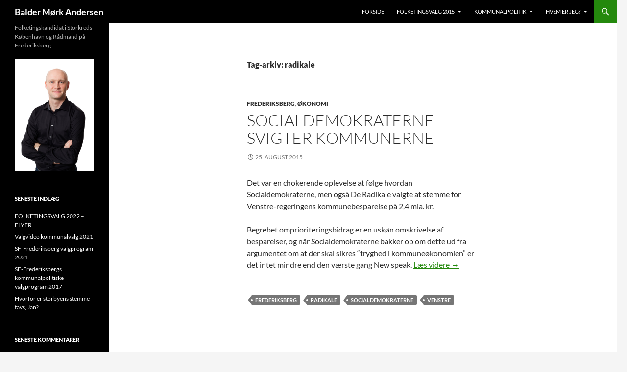

--- FILE ---
content_type: text/html; charset=UTF-8
request_url: https://baldersf.dk/tag/radikale/
body_size: 10468
content:
<!DOCTYPE html>
<!--[if IE 7]>
<html class="ie ie7" lang="da-DK">
<![endif]-->
<!--[if IE 8]>
<html class="ie ie8" lang="da-DK">
<![endif]-->
<!--[if !(IE 7) & !(IE 8)]><!-->
<html lang="da-DK">
<!--<![endif]-->
<head>
	<meta charset="UTF-8">
	<meta name="viewport" content="width=device-width">
	<title>radikale | Balder Mørk Andersen</title>
	<link rel="profile" href="https://gmpg.org/xfn/11">
	<link rel="pingback" href="https://baldersf.dk/xmlrpc.php">
	<!--[if lt IE 9]>
	<script src="https://baldersf.dk/wp-content/themes/twentyfourteen/js/html5.js?ver=3.7.0"></script>
	<![endif]-->
	<meta name='robots' content='max-image-preview:large' />
<link rel='dns-prefetch' href='//stats.wp.com' />
<link rel='dns-prefetch' href='//v0.wordpress.com' />
<link rel="alternate" type="application/rss+xml" title="Balder Mørk Andersen &raquo; Feed" href="https://baldersf.dk/feed/" />
<link rel="alternate" type="application/rss+xml" title="Balder Mørk Andersen &raquo;-kommentar-feed" href="https://baldersf.dk/comments/feed/" />
<link rel="alternate" type="application/rss+xml" title="Balder Mørk Andersen &raquo; radikale-tag-feed" href="https://baldersf.dk/tag/radikale/feed/" />
<script>
window._wpemojiSettings = {"baseUrl":"https:\/\/s.w.org\/images\/core\/emoji\/15.0.3\/72x72\/","ext":".png","svgUrl":"https:\/\/s.w.org\/images\/core\/emoji\/15.0.3\/svg\/","svgExt":".svg","source":{"concatemoji":"https:\/\/baldersf.dk\/wp-includes\/js\/wp-emoji-release.min.js?ver=6.6.4"}};
/*! This file is auto-generated */
!function(i,n){var o,s,e;function c(e){try{var t={supportTests:e,timestamp:(new Date).valueOf()};sessionStorage.setItem(o,JSON.stringify(t))}catch(e){}}function p(e,t,n){e.clearRect(0,0,e.canvas.width,e.canvas.height),e.fillText(t,0,0);var t=new Uint32Array(e.getImageData(0,0,e.canvas.width,e.canvas.height).data),r=(e.clearRect(0,0,e.canvas.width,e.canvas.height),e.fillText(n,0,0),new Uint32Array(e.getImageData(0,0,e.canvas.width,e.canvas.height).data));return t.every(function(e,t){return e===r[t]})}function u(e,t,n){switch(t){case"flag":return n(e,"\ud83c\udff3\ufe0f\u200d\u26a7\ufe0f","\ud83c\udff3\ufe0f\u200b\u26a7\ufe0f")?!1:!n(e,"\ud83c\uddfa\ud83c\uddf3","\ud83c\uddfa\u200b\ud83c\uddf3")&&!n(e,"\ud83c\udff4\udb40\udc67\udb40\udc62\udb40\udc65\udb40\udc6e\udb40\udc67\udb40\udc7f","\ud83c\udff4\u200b\udb40\udc67\u200b\udb40\udc62\u200b\udb40\udc65\u200b\udb40\udc6e\u200b\udb40\udc67\u200b\udb40\udc7f");case"emoji":return!n(e,"\ud83d\udc26\u200d\u2b1b","\ud83d\udc26\u200b\u2b1b")}return!1}function f(e,t,n){var r="undefined"!=typeof WorkerGlobalScope&&self instanceof WorkerGlobalScope?new OffscreenCanvas(300,150):i.createElement("canvas"),a=r.getContext("2d",{willReadFrequently:!0}),o=(a.textBaseline="top",a.font="600 32px Arial",{});return e.forEach(function(e){o[e]=t(a,e,n)}),o}function t(e){var t=i.createElement("script");t.src=e,t.defer=!0,i.head.appendChild(t)}"undefined"!=typeof Promise&&(o="wpEmojiSettingsSupports",s=["flag","emoji"],n.supports={everything:!0,everythingExceptFlag:!0},e=new Promise(function(e){i.addEventListener("DOMContentLoaded",e,{once:!0})}),new Promise(function(t){var n=function(){try{var e=JSON.parse(sessionStorage.getItem(o));if("object"==typeof e&&"number"==typeof e.timestamp&&(new Date).valueOf()<e.timestamp+604800&&"object"==typeof e.supportTests)return e.supportTests}catch(e){}return null}();if(!n){if("undefined"!=typeof Worker&&"undefined"!=typeof OffscreenCanvas&&"undefined"!=typeof URL&&URL.createObjectURL&&"undefined"!=typeof Blob)try{var e="postMessage("+f.toString()+"("+[JSON.stringify(s),u.toString(),p.toString()].join(",")+"));",r=new Blob([e],{type:"text/javascript"}),a=new Worker(URL.createObjectURL(r),{name:"wpTestEmojiSupports"});return void(a.onmessage=function(e){c(n=e.data),a.terminate(),t(n)})}catch(e){}c(n=f(s,u,p))}t(n)}).then(function(e){for(var t in e)n.supports[t]=e[t],n.supports.everything=n.supports.everything&&n.supports[t],"flag"!==t&&(n.supports.everythingExceptFlag=n.supports.everythingExceptFlag&&n.supports[t]);n.supports.everythingExceptFlag=n.supports.everythingExceptFlag&&!n.supports.flag,n.DOMReady=!1,n.readyCallback=function(){n.DOMReady=!0}}).then(function(){return e}).then(function(){var e;n.supports.everything||(n.readyCallback(),(e=n.source||{}).concatemoji?t(e.concatemoji):e.wpemoji&&e.twemoji&&(t(e.twemoji),t(e.wpemoji)))}))}((window,document),window._wpemojiSettings);
</script>
<link rel='stylesheet' id='twentyfourteen-jetpack-css' href='https://baldersf.dk/wp-content/plugins/jetpack/modules/theme-tools/compat/twentyfourteen.css?ver=12.9.4' media='all' />
<style id='wp-emoji-styles-inline-css'>

	img.wp-smiley, img.emoji {
		display: inline !important;
		border: none !important;
		box-shadow: none !important;
		height: 1em !important;
		width: 1em !important;
		margin: 0 0.07em !important;
		vertical-align: -0.1em !important;
		background: none !important;
		padding: 0 !important;
	}
</style>
<link rel='stylesheet' id='wp-block-library-css' href='https://baldersf.dk/wp-includes/css/dist/block-library/style.min.css?ver=6.6.4' media='all' />
<style id='wp-block-library-inline-css'>
.has-text-align-justify{text-align:justify;}
</style>
<style id='wp-block-library-theme-inline-css'>
.wp-block-audio :where(figcaption){color:#555;font-size:13px;text-align:center}.is-dark-theme .wp-block-audio :where(figcaption){color:#ffffffa6}.wp-block-audio{margin:0 0 1em}.wp-block-code{border:1px solid #ccc;border-radius:4px;font-family:Menlo,Consolas,monaco,monospace;padding:.8em 1em}.wp-block-embed :where(figcaption){color:#555;font-size:13px;text-align:center}.is-dark-theme .wp-block-embed :where(figcaption){color:#ffffffa6}.wp-block-embed{margin:0 0 1em}.blocks-gallery-caption{color:#555;font-size:13px;text-align:center}.is-dark-theme .blocks-gallery-caption{color:#ffffffa6}:root :where(.wp-block-image figcaption){color:#555;font-size:13px;text-align:center}.is-dark-theme :root :where(.wp-block-image figcaption){color:#ffffffa6}.wp-block-image{margin:0 0 1em}.wp-block-pullquote{border-bottom:4px solid;border-top:4px solid;color:currentColor;margin-bottom:1.75em}.wp-block-pullquote cite,.wp-block-pullquote footer,.wp-block-pullquote__citation{color:currentColor;font-size:.8125em;font-style:normal;text-transform:uppercase}.wp-block-quote{border-left:.25em solid;margin:0 0 1.75em;padding-left:1em}.wp-block-quote cite,.wp-block-quote footer{color:currentColor;font-size:.8125em;font-style:normal;position:relative}.wp-block-quote.has-text-align-right{border-left:none;border-right:.25em solid;padding-left:0;padding-right:1em}.wp-block-quote.has-text-align-center{border:none;padding-left:0}.wp-block-quote.is-large,.wp-block-quote.is-style-large,.wp-block-quote.is-style-plain{border:none}.wp-block-search .wp-block-search__label{font-weight:700}.wp-block-search__button{border:1px solid #ccc;padding:.375em .625em}:where(.wp-block-group.has-background){padding:1.25em 2.375em}.wp-block-separator.has-css-opacity{opacity:.4}.wp-block-separator{border:none;border-bottom:2px solid;margin-left:auto;margin-right:auto}.wp-block-separator.has-alpha-channel-opacity{opacity:1}.wp-block-separator:not(.is-style-wide):not(.is-style-dots){width:100px}.wp-block-separator.has-background:not(.is-style-dots){border-bottom:none;height:1px}.wp-block-separator.has-background:not(.is-style-wide):not(.is-style-dots){height:2px}.wp-block-table{margin:0 0 1em}.wp-block-table td,.wp-block-table th{word-break:normal}.wp-block-table :where(figcaption){color:#555;font-size:13px;text-align:center}.is-dark-theme .wp-block-table :where(figcaption){color:#ffffffa6}.wp-block-video :where(figcaption){color:#555;font-size:13px;text-align:center}.is-dark-theme .wp-block-video :where(figcaption){color:#ffffffa6}.wp-block-video{margin:0 0 1em}:root :where(.wp-block-template-part.has-background){margin-bottom:0;margin-top:0;padding:1.25em 2.375em}
</style>
<link rel='stylesheet' id='mediaelement-css' href='https://baldersf.dk/wp-includes/js/mediaelement/mediaelementplayer-legacy.min.css?ver=4.2.17' media='all' />
<link rel='stylesheet' id='wp-mediaelement-css' href='https://baldersf.dk/wp-includes/js/mediaelement/wp-mediaelement.min.css?ver=6.6.4' media='all' />
<style id='classic-theme-styles-inline-css'>
/*! This file is auto-generated */
.wp-block-button__link{color:#fff;background-color:#32373c;border-radius:9999px;box-shadow:none;text-decoration:none;padding:calc(.667em + 2px) calc(1.333em + 2px);font-size:1.125em}.wp-block-file__button{background:#32373c;color:#fff;text-decoration:none}
</style>
<style id='global-styles-inline-css'>
:root{--wp--preset--aspect-ratio--square: 1;--wp--preset--aspect-ratio--4-3: 4/3;--wp--preset--aspect-ratio--3-4: 3/4;--wp--preset--aspect-ratio--3-2: 3/2;--wp--preset--aspect-ratio--2-3: 2/3;--wp--preset--aspect-ratio--16-9: 16/9;--wp--preset--aspect-ratio--9-16: 9/16;--wp--preset--color--black: #000;--wp--preset--color--cyan-bluish-gray: #abb8c3;--wp--preset--color--white: #fff;--wp--preset--color--pale-pink: #f78da7;--wp--preset--color--vivid-red: #cf2e2e;--wp--preset--color--luminous-vivid-orange: #ff6900;--wp--preset--color--luminous-vivid-amber: #fcb900;--wp--preset--color--light-green-cyan: #7bdcb5;--wp--preset--color--vivid-green-cyan: #00d084;--wp--preset--color--pale-cyan-blue: #8ed1fc;--wp--preset--color--vivid-cyan-blue: #0693e3;--wp--preset--color--vivid-purple: #9b51e0;--wp--preset--color--green: #24890d;--wp--preset--color--dark-gray: #2b2b2b;--wp--preset--color--medium-gray: #767676;--wp--preset--color--light-gray: #f5f5f5;--wp--preset--gradient--vivid-cyan-blue-to-vivid-purple: linear-gradient(135deg,rgba(6,147,227,1) 0%,rgb(155,81,224) 100%);--wp--preset--gradient--light-green-cyan-to-vivid-green-cyan: linear-gradient(135deg,rgb(122,220,180) 0%,rgb(0,208,130) 100%);--wp--preset--gradient--luminous-vivid-amber-to-luminous-vivid-orange: linear-gradient(135deg,rgba(252,185,0,1) 0%,rgba(255,105,0,1) 100%);--wp--preset--gradient--luminous-vivid-orange-to-vivid-red: linear-gradient(135deg,rgba(255,105,0,1) 0%,rgb(207,46,46) 100%);--wp--preset--gradient--very-light-gray-to-cyan-bluish-gray: linear-gradient(135deg,rgb(238,238,238) 0%,rgb(169,184,195) 100%);--wp--preset--gradient--cool-to-warm-spectrum: linear-gradient(135deg,rgb(74,234,220) 0%,rgb(151,120,209) 20%,rgb(207,42,186) 40%,rgb(238,44,130) 60%,rgb(251,105,98) 80%,rgb(254,248,76) 100%);--wp--preset--gradient--blush-light-purple: linear-gradient(135deg,rgb(255,206,236) 0%,rgb(152,150,240) 100%);--wp--preset--gradient--blush-bordeaux: linear-gradient(135deg,rgb(254,205,165) 0%,rgb(254,45,45) 50%,rgb(107,0,62) 100%);--wp--preset--gradient--luminous-dusk: linear-gradient(135deg,rgb(255,203,112) 0%,rgb(199,81,192) 50%,rgb(65,88,208) 100%);--wp--preset--gradient--pale-ocean: linear-gradient(135deg,rgb(255,245,203) 0%,rgb(182,227,212) 50%,rgb(51,167,181) 100%);--wp--preset--gradient--electric-grass: linear-gradient(135deg,rgb(202,248,128) 0%,rgb(113,206,126) 100%);--wp--preset--gradient--midnight: linear-gradient(135deg,rgb(2,3,129) 0%,rgb(40,116,252) 100%);--wp--preset--font-size--small: 13px;--wp--preset--font-size--medium: 20px;--wp--preset--font-size--large: 36px;--wp--preset--font-size--x-large: 42px;--wp--preset--spacing--20: 0.44rem;--wp--preset--spacing--30: 0.67rem;--wp--preset--spacing--40: 1rem;--wp--preset--spacing--50: 1.5rem;--wp--preset--spacing--60: 2.25rem;--wp--preset--spacing--70: 3.38rem;--wp--preset--spacing--80: 5.06rem;--wp--preset--shadow--natural: 6px 6px 9px rgba(0, 0, 0, 0.2);--wp--preset--shadow--deep: 12px 12px 50px rgba(0, 0, 0, 0.4);--wp--preset--shadow--sharp: 6px 6px 0px rgba(0, 0, 0, 0.2);--wp--preset--shadow--outlined: 6px 6px 0px -3px rgba(255, 255, 255, 1), 6px 6px rgba(0, 0, 0, 1);--wp--preset--shadow--crisp: 6px 6px 0px rgba(0, 0, 0, 1);}:where(.is-layout-flex){gap: 0.5em;}:where(.is-layout-grid){gap: 0.5em;}body .is-layout-flex{display: flex;}.is-layout-flex{flex-wrap: wrap;align-items: center;}.is-layout-flex > :is(*, div){margin: 0;}body .is-layout-grid{display: grid;}.is-layout-grid > :is(*, div){margin: 0;}:where(.wp-block-columns.is-layout-flex){gap: 2em;}:where(.wp-block-columns.is-layout-grid){gap: 2em;}:where(.wp-block-post-template.is-layout-flex){gap: 1.25em;}:where(.wp-block-post-template.is-layout-grid){gap: 1.25em;}.has-black-color{color: var(--wp--preset--color--black) !important;}.has-cyan-bluish-gray-color{color: var(--wp--preset--color--cyan-bluish-gray) !important;}.has-white-color{color: var(--wp--preset--color--white) !important;}.has-pale-pink-color{color: var(--wp--preset--color--pale-pink) !important;}.has-vivid-red-color{color: var(--wp--preset--color--vivid-red) !important;}.has-luminous-vivid-orange-color{color: var(--wp--preset--color--luminous-vivid-orange) !important;}.has-luminous-vivid-amber-color{color: var(--wp--preset--color--luminous-vivid-amber) !important;}.has-light-green-cyan-color{color: var(--wp--preset--color--light-green-cyan) !important;}.has-vivid-green-cyan-color{color: var(--wp--preset--color--vivid-green-cyan) !important;}.has-pale-cyan-blue-color{color: var(--wp--preset--color--pale-cyan-blue) !important;}.has-vivid-cyan-blue-color{color: var(--wp--preset--color--vivid-cyan-blue) !important;}.has-vivid-purple-color{color: var(--wp--preset--color--vivid-purple) !important;}.has-black-background-color{background-color: var(--wp--preset--color--black) !important;}.has-cyan-bluish-gray-background-color{background-color: var(--wp--preset--color--cyan-bluish-gray) !important;}.has-white-background-color{background-color: var(--wp--preset--color--white) !important;}.has-pale-pink-background-color{background-color: var(--wp--preset--color--pale-pink) !important;}.has-vivid-red-background-color{background-color: var(--wp--preset--color--vivid-red) !important;}.has-luminous-vivid-orange-background-color{background-color: var(--wp--preset--color--luminous-vivid-orange) !important;}.has-luminous-vivid-amber-background-color{background-color: var(--wp--preset--color--luminous-vivid-amber) !important;}.has-light-green-cyan-background-color{background-color: var(--wp--preset--color--light-green-cyan) !important;}.has-vivid-green-cyan-background-color{background-color: var(--wp--preset--color--vivid-green-cyan) !important;}.has-pale-cyan-blue-background-color{background-color: var(--wp--preset--color--pale-cyan-blue) !important;}.has-vivid-cyan-blue-background-color{background-color: var(--wp--preset--color--vivid-cyan-blue) !important;}.has-vivid-purple-background-color{background-color: var(--wp--preset--color--vivid-purple) !important;}.has-black-border-color{border-color: var(--wp--preset--color--black) !important;}.has-cyan-bluish-gray-border-color{border-color: var(--wp--preset--color--cyan-bluish-gray) !important;}.has-white-border-color{border-color: var(--wp--preset--color--white) !important;}.has-pale-pink-border-color{border-color: var(--wp--preset--color--pale-pink) !important;}.has-vivid-red-border-color{border-color: var(--wp--preset--color--vivid-red) !important;}.has-luminous-vivid-orange-border-color{border-color: var(--wp--preset--color--luminous-vivid-orange) !important;}.has-luminous-vivid-amber-border-color{border-color: var(--wp--preset--color--luminous-vivid-amber) !important;}.has-light-green-cyan-border-color{border-color: var(--wp--preset--color--light-green-cyan) !important;}.has-vivid-green-cyan-border-color{border-color: var(--wp--preset--color--vivid-green-cyan) !important;}.has-pale-cyan-blue-border-color{border-color: var(--wp--preset--color--pale-cyan-blue) !important;}.has-vivid-cyan-blue-border-color{border-color: var(--wp--preset--color--vivid-cyan-blue) !important;}.has-vivid-purple-border-color{border-color: var(--wp--preset--color--vivid-purple) !important;}.has-vivid-cyan-blue-to-vivid-purple-gradient-background{background: var(--wp--preset--gradient--vivid-cyan-blue-to-vivid-purple) !important;}.has-light-green-cyan-to-vivid-green-cyan-gradient-background{background: var(--wp--preset--gradient--light-green-cyan-to-vivid-green-cyan) !important;}.has-luminous-vivid-amber-to-luminous-vivid-orange-gradient-background{background: var(--wp--preset--gradient--luminous-vivid-amber-to-luminous-vivid-orange) !important;}.has-luminous-vivid-orange-to-vivid-red-gradient-background{background: var(--wp--preset--gradient--luminous-vivid-orange-to-vivid-red) !important;}.has-very-light-gray-to-cyan-bluish-gray-gradient-background{background: var(--wp--preset--gradient--very-light-gray-to-cyan-bluish-gray) !important;}.has-cool-to-warm-spectrum-gradient-background{background: var(--wp--preset--gradient--cool-to-warm-spectrum) !important;}.has-blush-light-purple-gradient-background{background: var(--wp--preset--gradient--blush-light-purple) !important;}.has-blush-bordeaux-gradient-background{background: var(--wp--preset--gradient--blush-bordeaux) !important;}.has-luminous-dusk-gradient-background{background: var(--wp--preset--gradient--luminous-dusk) !important;}.has-pale-ocean-gradient-background{background: var(--wp--preset--gradient--pale-ocean) !important;}.has-electric-grass-gradient-background{background: var(--wp--preset--gradient--electric-grass) !important;}.has-midnight-gradient-background{background: var(--wp--preset--gradient--midnight) !important;}.has-small-font-size{font-size: var(--wp--preset--font-size--small) !important;}.has-medium-font-size{font-size: var(--wp--preset--font-size--medium) !important;}.has-large-font-size{font-size: var(--wp--preset--font-size--large) !important;}.has-x-large-font-size{font-size: var(--wp--preset--font-size--x-large) !important;}
:where(.wp-block-post-template.is-layout-flex){gap: 1.25em;}:where(.wp-block-post-template.is-layout-grid){gap: 1.25em;}
:where(.wp-block-columns.is-layout-flex){gap: 2em;}:where(.wp-block-columns.is-layout-grid){gap: 2em;}
:root :where(.wp-block-pullquote){font-size: 1.5em;line-height: 1.6;}
</style>
<link rel='stylesheet' id='twentyfourteen-lato-css' href='https://baldersf.dk/wp-content/themes/twentyfourteen/fonts/font-lato.css?ver=20230328' media='all' />
<link rel='stylesheet' id='genericons-css' href='https://baldersf.dk/wp-content/plugins/jetpack/_inc/genericons/genericons/genericons.css?ver=3.1' media='all' />
<link rel='stylesheet' id='twentyfourteen-style-css' href='https://baldersf.dk/wp-content/themes/twentyfourteen/style.css?ver=20231107' media='all' />
<link rel='stylesheet' id='twentyfourteen-block-style-css' href='https://baldersf.dk/wp-content/themes/twentyfourteen/css/blocks.css?ver=20230630' media='all' />
<!--[if lt IE 9]>
<link rel='stylesheet' id='twentyfourteen-ie-css' href='https://baldersf.dk/wp-content/themes/twentyfourteen/css/ie.css?ver=20140711' media='all' />
<![endif]-->
<link rel='stylesheet' id='jetpack_css-css' href='https://baldersf.dk/wp-content/plugins/jetpack/css/jetpack.css?ver=12.9.4' media='all' />
<script src="https://baldersf.dk/wp-includes/js/jquery/jquery.min.js?ver=3.7.1" id="jquery-core-js"></script>
<script src="https://baldersf.dk/wp-includes/js/jquery/jquery-migrate.min.js?ver=3.4.1" id="jquery-migrate-js"></script>
<script src="https://baldersf.dk/wp-content/themes/twentyfourteen/js/functions.js?ver=20230526" id="twentyfourteen-script-js" defer data-wp-strategy="defer"></script>
<link rel="https://api.w.org/" href="https://baldersf.dk/wp-json/" /><link rel="alternate" title="JSON" type="application/json" href="https://baldersf.dk/wp-json/wp/v2/tags/1813" /><link rel="EditURI" type="application/rsd+xml" title="RSD" href="https://baldersf.dk/xmlrpc.php?rsd" />
<meta name="generator" content="WordPress 6.6.4" />
	<style>img#wpstats{display:none}</style>
		<style>.recentcomments a{display:inline !important;padding:0 !important;margin:0 !important;}</style>
<!-- Jetpack Open Graph Tags -->
<meta property="og:type" content="website" />
<meta property="og:title" content="radikale &#8211; Balder Mørk Andersen" />
<meta property="og:url" content="https://baldersf.dk/tag/radikale/" />
<meta property="og:site_name" content="Balder Mørk Andersen" />
<meta property="og:image" content="https://s0.wp.com/i/blank.jpg" />
<meta property="og:image:alt" content="" />
<meta property="og:locale" content="da_DK" />

<!-- End Jetpack Open Graph Tags -->
</head>

<body class="archive tag tag-radikale tag-1813 wp-embed-responsive masthead-fixed list-view full-width">
<div id="page" class="hfeed site">
	
	<header id="masthead" class="site-header">
		<div class="header-main">
			<h1 class="site-title"><a href="https://baldersf.dk/" rel="home">Balder Mørk Andersen</a></h1>

			<div class="search-toggle">
				<a href="#search-container" class="screen-reader-text" aria-expanded="false" aria-controls="search-container">
					Søg				</a>
			</div>

			<nav id="primary-navigation" class="site-navigation primary-navigation">
				<button class="menu-toggle">Primær menu</button>
				<a class="screen-reader-text skip-link" href="#content">
					Hop til indhold				</a>
				<div class="menu-topmenu-container"><ul id="primary-menu" class="nav-menu"><li id="menu-item-2785" class="menu-item menu-item-type-custom menu-item-object-custom menu-item-home menu-item-2785"><a href="http://baldersf.dk/">Forside</a></li>
<li id="menu-item-4194" class="menu-item menu-item-type-post_type menu-item-object-page menu-item-has-children menu-item-4194"><a href="https://baldersf.dk/folketingsvalg-2011/balder-2015/">Folketingsvalg 2015</a>
<ul class="sub-menu">
	<li id="menu-item-4193" class="menu-item menu-item-type-post_type menu-item-object-page menu-item-4193"><a href="https://baldersf.dk/folketingsvalg-2011/balder-2015/">Stem Balder</a></li>
	<li id="menu-item-4199" class="menu-item menu-item-type-custom menu-item-object-custom menu-item-4199"><a href="https://www.facebook.com/stembalder">Stem Balder på Facebook</a></li>
	<li id="menu-item-2984" class="menu-item menu-item-type-post_type menu-item-object-page menu-item-2984"><a href="https://baldersf.dk/stot-balder/">Støt Balder</a></li>
	<li id="menu-item-2870" class="menu-item menu-item-type-post_type menu-item-object-page menu-item-2870"><a href="https://baldersf.dk/kalender/">Kalender</a></li>
</ul>
</li>
<li id="menu-item-2830" class="menu-item menu-item-type-post_type menu-item-object-page menu-item-has-children menu-item-2830"><a href="https://baldersf.dk/kommunalpolitik/">Kommunalpolitik</a>
<ul class="sub-menu">
	<li id="menu-item-3808" class="menu-item menu-item-type-post_type menu-item-object-page menu-item-3808"><a href="https://baldersf.dk/kommunalvalg-2013/">Kommunalvalg 2013</a></li>
	<li id="menu-item-3807" class="menu-item menu-item-type-post_type menu-item-object-page menu-item-3807"><a href="https://baldersf.dk/valgprogram-2013/">Valgprogram 2013</a></li>
	<li id="menu-item-2833" class="menu-item menu-item-type-post_type menu-item-object-page menu-item-2833"><a href="https://baldersf.dk/kommunalvalg-2009/">Kommunalvalg 2009</a></li>
	<li id="menu-item-2831" class="menu-item menu-item-type-post_type menu-item-object-page menu-item-2831"><a href="https://baldersf.dk/kommunalvalg-2009/valgprogram-2009/">Valgprogram 2009</a></li>
	<li id="menu-item-2832" class="menu-item menu-item-type-post_type menu-item-object-page menu-item-2832"><a href="https://baldersf.dk/kommunalpolitik/udvalgsfordeling-2010-2013/">Udvalgsfordeling 2014-2017</a></li>
</ul>
</li>
<li id="menu-item-2825" class="menu-item menu-item-type-post_type menu-item-object-page menu-item-has-children menu-item-2825"><a href="https://baldersf.dk/hvem-er-jeg/">Hvem er jeg?</a>
<ul class="sub-menu">
	<li id="menu-item-2869" class="menu-item menu-item-type-post_type menu-item-object-page menu-item-2869"><a href="https://baldersf.dk/cv/">CV</a></li>
	<li id="menu-item-2826" class="menu-item menu-item-type-post_type menu-item-object-page menu-item-2826"><a href="https://baldersf.dk/i-medierne/portr%c3%a6tbillede/">Portrætbillede</a></li>
</ul>
</li>
</ul></div>			</nav>
		</div>

		<div id="search-container" class="search-box-wrapper hide">
			<div class="search-box">
				<form role="search" method="get" class="search-form" action="https://baldersf.dk/">
				<label>
					<span class="screen-reader-text">Søg efter:</span>
					<input type="search" class="search-field" placeholder="Søg &hellip;" value="" name="s" />
				</label>
				<input type="submit" class="search-submit" value="Søg" />
			</form>			</div>
		</div>
	</header><!-- #masthead -->

	<div id="main" class="site-main">

	<section id="primary" class="content-area">
		<div id="content" class="site-content" role="main">

			
			<header class="archive-header">
				<h1 class="archive-title">
				Tag-arkiv: radikale				</h1>

							</header><!-- .archive-header -->

				
<article id="post-4218" class="post-4218 post type-post status-publish format-standard hentry category-frederiksberg category-konomi tag-frederiksberg tag-radikale tag-socialdemokraterne tag-venstre">
	
	<header class="entry-header">
				<div class="entry-meta">
			<span class="cat-links"><a href="https://baldersf.dk/category/frederiksberg/" rel="category tag">FREDERIKSBERG</a>, <a href="https://baldersf.dk/category/%c3%b8konomi/" rel="category tag">ØKONOMI</a></span>
		</div>
			<h1 class="entry-title"><a href="https://baldersf.dk/2015/08/25/socialdemokraterne-svigter-kommunerne/" rel="bookmark">Socialdemokraterne svigter kommunerne</a></h1>
		<div class="entry-meta">
			<span class="entry-date"><a href="https://baldersf.dk/2015/08/25/socialdemokraterne-svigter-kommunerne/" rel="bookmark"><time class="entry-date" datetime="2015-08-25T18:29:00+02:00">25. august 2015</time></a></span> <span class="byline"><span class="author vcard"><a class="url fn n" href="https://baldersf.dk/author/balder/" rel="author">Balder</a></span></span>		</div><!-- .entry-meta -->
	</header><!-- .entry-header -->

		<div class="entry-content">
		<p>Det var en chokerende oplevelse at følge hvordan Socialdemokraterne, men også De Radikale valgte at stemme for Venstre-regeringens kommunebesparelse på 2,4 mia. kr.</p>
<p>Begrebet omprioriteringsbidrag er en uskøn omskrivelse af besparelser, og når Socialdemokraterne bakker op om dette ud fra argumentet om at der skal sikres &#8220;tryghed i kommuneøkonomien&#8221; er det intet mindre end den værste gang New speak. <a href="https://baldersf.dk/2015/08/25/socialdemokraterne-svigter-kommunerne/#more-4218" class="more-link">Læs videre <span class="screen-reader-text">Socialdemokraterne svigter kommunerne</span> <span class="meta-nav">&rarr;</span></a></p>
	</div><!-- .entry-content -->
	
	<footer class="entry-meta"><span class="tag-links"><a href="https://baldersf.dk/tag/frederiksberg/" rel="tag">FREDERIKSBERG</a><a href="https://baldersf.dk/tag/radikale/" rel="tag">radikale</a><a href="https://baldersf.dk/tag/socialdemokraterne/" rel="tag">socialdemokraterne</a><a href="https://baldersf.dk/tag/venstre/" rel="tag">venstre</a></span></footer></article><!-- #post-4218 -->
		</div><!-- #content -->
	</section><!-- #primary -->

<div id="secondary">
		<h2 class="site-description">Folketingskandidat i Storkreds København og Rådmand på Frederiksberg</h2>
	
	
		<div id="primary-sidebar" class="primary-sidebar widget-area" role="complementary">
		<aside id="text-3" class="widget widget_text">			<div class="textwidget"><img src="http://baldersf.dk/wp-content/uploads/2015/05/Balder-M.jpg" border="0" /></div>
		</aside>
		<aside id="recent-posts-3" class="widget widget_recent_entries">
		<h1 class="widget-title">Seneste indlæg</h1><nav aria-label="Seneste indlæg">
		<ul>
											<li>
					<a href="https://baldersf.dk/2022/10/10/folketingsvalg-2022-flyer/">FOLKETINGSVALG 2022 &#8211; FLYER</a>
									</li>
											<li>
					<a href="https://baldersf.dk/2021/11/10/valgvideo-kommunalvalg-2021/">Valgvideo kommunalvalg 2021</a>
									</li>
											<li>
					<a href="https://baldersf.dk/2021/10/26/sf-frederiksberg-valgprogram-2021/">SF-Frederiksberg valgprogram 2021</a>
									</li>
											<li>
					<a href="https://baldersf.dk/2017/11/09/sf-frederiksbergs-kommunalpolitiske-valgprogram-2017/">SF-Frederiksbergs kommunalpolitiske valgprogram 2017</a>
									</li>
											<li>
					<a href="https://baldersf.dk/2015/10/13/hvorfor-er-storbyens-stemme-tavs-jan/">Hvorfor er storbyens stemme tavs, Jan?</a>
									</li>
					</ul>

		</nav></aside><aside id="recent-comments-3" class="widget widget_recent_comments"><h1 class="widget-title">Seneste kommentarer</h1><nav aria-label="Seneste kommentarer"><ul id="recentcomments"><li class="recentcomments"><span class="comment-author-link">Lars H. Nielsen</span> til <a href="https://baldersf.dk/2009/03/11/thorkil-vestergaard-hansen-en-ildsj%c3%a6l-er-gaet-bort/#comment-417175">Thorkil Vestergaard-Hansen &#8211; En ildsjæl er gået bort</a></li><li class="recentcomments"><span class="comment-author-link"><a href="http://De%20elsker%20og%20svindle%20folk%20fra%20europa." class="url" rel="ugc external nofollow">Jan Henning Petersen</a></span> til <a href="https://baldersf.dk/2007/03/26/pas-pa-svindlere-der-udsender-falske-mails-om-arv/#comment-379066">Pas på svindlere der udsender falske mails om arv!</a></li><li class="recentcomments"><span class="comment-author-link"><a href="http://pas%20på%20alle%20bankerne%20i%20Afrika%20svindler." class="url" rel="ugc external nofollow">Jan Henning Petersen</a></span> til <a href="https://baldersf.dk/2007/10/16/pas-pa-mails-om-at-arbejde-med-bankoverf%c3%b8rsler/#comment-377134">Pas på mails om at arbejde med bankoverførsler</a></li><li class="recentcomments"><span class="comment-author-link"><a href="http://Pas%20på%20bankerne%20i%20Senegal%20bedrager%20med%20gebyrer%20for%20at%20overføre%20penge%20til%20en%20Dansk%20bank%20konto." class="url" rel="ugc external nofollow">Jan Henning Petersen</a></span> til <a href="https://baldersf.dk/2007/10/16/pas-pa-mails-om-at-arbejde-med-bankoverf%c3%b8rsler/#comment-377133">Pas på mails om at arbejde med bankoverførsler</a></li><li class="recentcomments"><span class="comment-author-link"><a href="http://baldersf.dk" class="url" rel="ugc">Balder</a></span> til <a href="https://baldersf.dk/2017/11/09/sf-frederiksbergs-kommunalpolitiske-valgprogram-2017/#comment-374259">SF-Frederiksbergs kommunalpolitiske valgprogram 2017</a></li></ul></nav></aside><aside id="tag_cloud-3" class="widget widget_tag_cloud"><h1 class="widget-title">Tags</h1><nav aria-label="Tags"><div class="tagcloud"><ul class='wp-tag-cloud' role='list'>
	<li><a href="https://baldersf.dk/tag/anders-fogh/" class="tag-cloud-link tag-link-77 tag-link-position-1" style="font-size: 10.305882352941pt;" aria-label="Anders Fogh (16 elementer)">Anders Fogh</a></li>
	<li><a href="https://baldersf.dk/tag/bragt-frederiksberg-bladet/" class="tag-cloud-link tag-link-179 tag-link-position-2" style="font-size: 8.7411764705882pt;" aria-label="Bragt Frederiksberg Bladet (10 elementer)">Bragt Frederiksberg Bladet</a></li>
	<li><a href="https://baldersf.dk/tag/bragt-lokalavisen-frederiksberg/" class="tag-cloud-link tag-link-184 tag-link-position-3" style="font-size: 11.047058823529pt;" aria-label="Bragt Lokalavisen Frederiksberg (20 elementer)">Bragt Lokalavisen Frederiksberg</a></li>
	<li><a href="https://baldersf.dk/tag/bt/" class="tag-cloud-link tag-link-192 tag-link-position-4" style="font-size: 8.7411764705882pt;" aria-label="BT (10 elementer)">BT</a></li>
	<li><a href="https://baldersf.dk/tag/budget/" class="tag-cloud-link tag-link-1687 tag-link-position-5" style="font-size: 9.3176470588235pt;" aria-label="budget (12 elementer)">budget</a></li>
	<li><a href="https://baldersf.dk/tag/dansk-folkeparti/" class="tag-cloud-link tag-link-289 tag-link-position-6" style="font-size: 13.270588235294pt;" aria-label="Dansk Folkeparti (38 elementer)">Dansk Folkeparti</a></li>
	<li><a href="https://baldersf.dk/tag/dansk-folkepartis/" class="tag-cloud-link tag-link-290 tag-link-position-7" style="font-size: 8.4117647058824pt;" aria-label="Dansk Folkepartis (9 elementer)">Dansk Folkepartis</a></li>
	<li><a href="https://baldersf.dk/tag/df/" class="tag-cloud-link tag-link-341 tag-link-position-8" style="font-size: 15.247058823529pt;" aria-label="DF (66 elementer)">DF</a></li>
	<li><a href="https://baldersf.dk/tag/dk/" class="tag-cloud-link tag-link-350 tag-link-position-9" style="font-size: 8.7411764705882pt;" aria-label="DK (10 elementer)">DK</a></li>
	<li><a href="https://baldersf.dk/tag/dr/" class="tag-cloud-link tag-link-358 tag-link-position-10" style="font-size: 11.211764705882pt;" aria-label="DR (21 elementer)">DR</a></li>
	<li><a href="https://baldersf.dk/tag/ekstra-bladet/" class="tag-cloud-link tag-link-370 tag-link-position-11" style="font-size: 8.7411764705882pt;" aria-label="Ekstra Bladet (10 elementer)">Ekstra Bladet</a></li>
	<li><a href="https://baldersf.dk/tag/ekstra-bladets/" class="tag-cloud-link tag-link-373 tag-link-position-12" style="font-size: 8pt;" aria-label="Ekstra Bladets (8 elementer)">Ekstra Bladets</a></li>
	<li><a href="https://baldersf.dk/tag/eu/" class="tag-cloud-link tag-link-1815 tag-link-position-13" style="font-size: 11.211764705882pt;" aria-label="EU (21 elementer)">EU</a></li>
	<li><a href="https://baldersf.dk/tag/eva-kjer/" class="tag-cloud-link tag-link-407 tag-link-position-14" style="font-size: 10.305882352941pt;" aria-label="Eva Kjer (16 elementer)">Eva Kjer</a></li>
	<li><a href="https://baldersf.dk/tag/eva-kjer-hansen/" class="tag-cloud-link tag-link-408 tag-link-position-15" style="font-size: 8pt;" aria-label="Eva Kjer Hansen (8 elementer)">Eva Kjer Hansen</a></li>
	<li><a href="https://baldersf.dk/tag/fn/" class="tag-cloud-link tag-link-446 tag-link-position-16" style="font-size: 9.3176470588235pt;" aria-label="FN (12 elementer)">FN</a></li>
	<li><a href="https://baldersf.dk/tag/frederiksberg/" class="tag-cloud-link tag-link-1816 tag-link-position-17" style="font-size: 12.776470588235pt;" aria-label="FREDERIKSBERG (33 elementer)">FREDERIKSBERG</a></li>
	<li><a href="https://baldersf.dk/tag/frederiksberg-bladet/" class="tag-cloud-link tag-link-485 tag-link-position-18" style="font-size: 16.4pt;" aria-label="Frederiksberg Bladet (92 elementer)">Frederiksberg Bladet</a></li>
	<li><a href="https://baldersf.dk/tag/frederiksberg-centret/" class="tag-cloud-link tag-link-488 tag-link-position-19" style="font-size: 8.4117647058824pt;" aria-label="Frederiksberg Centret (9 elementer)">Frederiksberg Centret</a></li>
	<li><a href="https://baldersf.dk/tag/frederiksberg-kommune/" class="tag-cloud-link tag-link-509 tag-link-position-20" style="font-size: 12.117647058824pt;" aria-label="Frederiksberg Kommune (27 elementer)">Frederiksberg Kommune</a></li>
	<li><a href="https://baldersf.dk/tag/frederiksberg-kommunes/" class="tag-cloud-link tag-link-513 tag-link-position-21" style="font-size: 9.3176470588235pt;" aria-label="Frederiksberg Kommunes (12 elementer)">Frederiksberg Kommunes</a></li>
	<li><a href="https://baldersf.dk/tag/hanne-helth/" class="tag-cloud-link tag-link-572 tag-link-position-22" style="font-size: 10.552941176471pt;" aria-label="Hanne Helth (17 elementer)">Hanne Helth</a></li>
	<li><a href="https://baldersf.dk/tag/hb/" class="tag-cloud-link tag-link-586 tag-link-position-23" style="font-size: 8.7411764705882pt;" aria-label="HB (10 elementer)">HB</a></li>
	<li><a href="https://baldersf.dk/tag/helle-thorning/" class="tag-cloud-link tag-link-597 tag-link-position-24" style="font-size: 8.4117647058824pt;" aria-label="Helle Thorning (9 elementer)">Helle Thorning</a></li>
	<li><a href="https://baldersf.dk/tag/jp/" class="tag-cloud-link tag-link-739 tag-link-position-25" style="font-size: 11.211764705882pt;" aria-label="JP (21 elementer)">JP</a></li>
	<li><a href="https://baldersf.dk/tag/jyllands-posten/" class="tag-cloud-link tag-link-747 tag-link-position-26" style="font-size: 10.552941176471pt;" aria-label="Jyllands Posten (17 elementer)">Jyllands Posten</a></li>
	<li><a href="https://baldersf.dk/tag/kb/" class="tag-cloud-link tag-link-774 tag-link-position-27" style="font-size: 8.4117647058824pt;" aria-label="KB (9 elementer)">KB</a></li>
	<li><a href="https://baldersf.dk/tag/lokalavisen-frederiksberg/" class="tag-cloud-link tag-link-898 tag-link-position-28" style="font-size: 16.729411764706pt;" aria-label="Lokalavisen Frederiksberg (102 elementer)">Lokalavisen Frederiksberg</a></li>
	<li><a href="https://baldersf.dk/tag/mads-lebech/" class="tag-cloud-link tag-link-923 tag-link-position-29" style="font-size: 8.4117647058824pt;" aria-label="Mads Lebech (9 elementer)">Mads Lebech</a></li>
	<li><a href="https://baldersf.dk/tag/mf/" class="tag-cloud-link tag-link-984 tag-link-position-30" style="font-size: 10.552941176471pt;" aria-label="MF (17 elementer)">MF</a></li>
	<li><a href="https://baldersf.dk/tag/naser-khader/" class="tag-cloud-link tag-link-1042 tag-link-position-31" style="font-size: 9.0705882352941pt;" aria-label="Naser Khader (11 elementer)">Naser Khader</a></li>
	<li><a href="https://baldersf.dk/tag/per-stig/" class="tag-cloud-link tag-link-1128 tag-link-position-32" style="font-size: 8.4117647058824pt;" aria-label="Per Stig (9 elementer)">Per Stig</a></li>
	<li><a href="https://baldersf.dk/tag/peter-skaarup/" class="tag-cloud-link tag-link-1149 tag-link-position-33" style="font-size: 8.4117647058824pt;" aria-label="Peter Skaarup (9 elementer)">Peter Skaarup</a></li>
	<li><a href="https://baldersf.dk/tag/pia-kj/" class="tag-cloud-link tag-link-1157 tag-link-position-34" style="font-size: 8.4117647058824pt;" aria-label="Pia Kj (9 elementer)">Pia Kj</a></li>
	<li><a href="https://baldersf.dk/tag/pm/" class="tag-cloud-link tag-link-1162 tag-link-position-35" style="font-size: 12.776470588235pt;" aria-label="PM (33 elementer)">PM</a></li>
	<li><a href="https://baldersf.dk/tag/ps/" class="tag-cloud-link tag-link-1191 tag-link-position-36" style="font-size: 10.717647058824pt;" aria-label="PS (18 elementer)">PS</a></li>
	<li><a href="https://baldersf.dk/tag/rikke-hvilsh/" class="tag-cloud-link tag-link-1223 tag-link-position-37" style="font-size: 9.8941176470588pt;" aria-label="Rikke Hvilsh (14 elementer)">Rikke Hvilsh</a></li>
	<li><a href="https://baldersf.dk/tag/rikke-lauritsen/" class="tag-cloud-link tag-link-1224 tag-link-position-38" style="font-size: 9.0705882352941pt;" aria-label="Rikke Lauritsen (11 elementer)">Rikke Lauritsen</a></li>
	<li><a href="https://baldersf.dk/tag/rv/" class="tag-cloud-link tag-link-1249 tag-link-position-39" style="font-size: 9.6470588235294pt;" aria-label="RV (13 elementer)">RV</a></li>
	<li><a href="https://baldersf.dk/tag/sf/" class="tag-cloud-link tag-link-1819 tag-link-position-40" style="font-size: 22pt;" aria-label="SF (441 elementer)">SF</a></li>
	<li><a href="https://baldersf.dk/tag/solbjerg-plads/" class="tag-cloud-link tag-link-1314 tag-link-position-41" style="font-size: 8.4117647058824pt;" aria-label="Solbjerg Plads (9 elementer)">Solbjerg Plads</a></li>
	<li><a href="https://baldersf.dk/tag/usa/" class="tag-cloud-link tag-link-1448 tag-link-position-42" style="font-size: 11.705882352941pt;" aria-label="USA (24 elementer)">USA</a></li>
	<li><a href="https://baldersf.dk/tag/valg/" class="tag-cloud-link tag-link-1703 tag-link-position-43" style="font-size: 8.7411764705882pt;" aria-label="valg (10 elementer)">valg</a></li>
	<li><a href="https://baldersf.dk/tag/vk/" class="tag-cloud-link tag-link-1471 tag-link-position-44" style="font-size: 12.776470588235pt;" aria-label="VK (33 elementer)">VK</a></li>
	<li><a href="https://baldersf.dk/tag/vm/" class="tag-cloud-link tag-link-1474 tag-link-position-45" style="font-size: 8.7411764705882pt;" aria-label="VM (10 elementer)">VM</a></li>
</ul>
</div>
</nav></aside><aside id="archives-3" class="widget widget_archive"><h1 class="widget-title">Arkiver</h1>		<label class="screen-reader-text" for="archives-dropdown-3">Arkiver</label>
		<select id="archives-dropdown-3" name="archive-dropdown">
			
			<option value="">Vælg måned</option>
				<option value='https://baldersf.dk/2022/10/'> oktober 2022 &nbsp;(1)</option>
	<option value='https://baldersf.dk/2021/11/'> november 2021 &nbsp;(1)</option>
	<option value='https://baldersf.dk/2021/10/'> oktober 2021 &nbsp;(1)</option>
	<option value='https://baldersf.dk/2017/11/'> november 2017 &nbsp;(1)</option>
	<option value='https://baldersf.dk/2015/10/'> oktober 2015 &nbsp;(5)</option>
	<option value='https://baldersf.dk/2015/09/'> september 2015 &nbsp;(1)</option>
	<option value='https://baldersf.dk/2015/08/'> august 2015 &nbsp;(1)</option>
	<option value='https://baldersf.dk/2015/05/'> maj 2015 &nbsp;(3)</option>
	<option value='https://baldersf.dk/2015/04/'> april 2015 &nbsp;(3)</option>
	<option value='https://baldersf.dk/2015/02/'> februar 2015 &nbsp;(5)</option>
	<option value='https://baldersf.dk/2015/01/'> januar 2015 &nbsp;(2)</option>
	<option value='https://baldersf.dk/2014/12/'> december 2014 &nbsp;(2)</option>
	<option value='https://baldersf.dk/2014/11/'> november 2014 &nbsp;(2)</option>
	<option value='https://baldersf.dk/2014/10/'> oktober 2014 &nbsp;(3)</option>
	<option value='https://baldersf.dk/2014/09/'> september 2014 &nbsp;(6)</option>
	<option value='https://baldersf.dk/2014/08/'> august 2014 &nbsp;(3)</option>
	<option value='https://baldersf.dk/2014/06/'> juni 2014 &nbsp;(4)</option>
	<option value='https://baldersf.dk/2014/05/'> maj 2014 &nbsp;(5)</option>
	<option value='https://baldersf.dk/2014/04/'> april 2014 &nbsp;(4)</option>
	<option value='https://baldersf.dk/2014/03/'> marts 2014 &nbsp;(2)</option>
	<option value='https://baldersf.dk/2014/02/'> februar 2014 &nbsp;(2)</option>
	<option value='https://baldersf.dk/2014/01/'> januar 2014 &nbsp;(1)</option>
	<option value='https://baldersf.dk/2013/12/'> december 2013 &nbsp;(3)</option>
	<option value='https://baldersf.dk/2013/11/'> november 2013 &nbsp;(7)</option>
	<option value='https://baldersf.dk/2013/10/'> oktober 2013 &nbsp;(6)</option>
	<option value='https://baldersf.dk/2013/09/'> september 2013 &nbsp;(9)</option>
	<option value='https://baldersf.dk/2013/08/'> august 2013 &nbsp;(3)</option>
	<option value='https://baldersf.dk/2013/07/'> juli 2013 &nbsp;(4)</option>
	<option value='https://baldersf.dk/2013/06/'> juni 2013 &nbsp;(9)</option>
	<option value='https://baldersf.dk/2013/05/'> maj 2013 &nbsp;(4)</option>
	<option value='https://baldersf.dk/2013/04/'> april 2013 &nbsp;(4)</option>
	<option value='https://baldersf.dk/2013/03/'> marts 2013 &nbsp;(5)</option>
	<option value='https://baldersf.dk/2013/02/'> februar 2013 &nbsp;(3)</option>
	<option value='https://baldersf.dk/2013/01/'> januar 2013 &nbsp;(2)</option>
	<option value='https://baldersf.dk/2012/12/'> december 2012 &nbsp;(4)</option>
	<option value='https://baldersf.dk/2012/11/'> november 2012 &nbsp;(5)</option>
	<option value='https://baldersf.dk/2012/10/'> oktober 2012 &nbsp;(5)</option>
	<option value='https://baldersf.dk/2012/09/'> september 2012 &nbsp;(6)</option>
	<option value='https://baldersf.dk/2012/08/'> august 2012 &nbsp;(3)</option>
	<option value='https://baldersf.dk/2012/07/'> juli 2012 &nbsp;(2)</option>
	<option value='https://baldersf.dk/2012/06/'> juni 2012 &nbsp;(5)</option>
	<option value='https://baldersf.dk/2012/05/'> maj 2012 &nbsp;(4)</option>
	<option value='https://baldersf.dk/2012/04/'> april 2012 &nbsp;(3)</option>
	<option value='https://baldersf.dk/2012/03/'> marts 2012 &nbsp;(4)</option>
	<option value='https://baldersf.dk/2012/02/'> februar 2012 &nbsp;(17)</option>
	<option value='https://baldersf.dk/2012/01/'> januar 2012 &nbsp;(7)</option>
	<option value='https://baldersf.dk/2011/12/'> december 2011 &nbsp;(4)</option>
	<option value='https://baldersf.dk/2011/11/'> november 2011 &nbsp;(6)</option>
	<option value='https://baldersf.dk/2011/10/'> oktober 2011 &nbsp;(6)</option>
	<option value='https://baldersf.dk/2011/09/'> september 2011 &nbsp;(15)</option>
	<option value='https://baldersf.dk/2011/08/'> august 2011 &nbsp;(8)</option>
	<option value='https://baldersf.dk/2011/07/'> juli 2011 &nbsp;(1)</option>
	<option value='https://baldersf.dk/2011/06/'> juni 2011 &nbsp;(6)</option>
	<option value='https://baldersf.dk/2011/05/'> maj 2011 &nbsp;(4)</option>
	<option value='https://baldersf.dk/2011/04/'> april 2011 &nbsp;(5)</option>
	<option value='https://baldersf.dk/2011/03/'> marts 2011 &nbsp;(10)</option>
	<option value='https://baldersf.dk/2011/02/'> februar 2011 &nbsp;(2)</option>
	<option value='https://baldersf.dk/2011/01/'> januar 2011 &nbsp;(2)</option>
	<option value='https://baldersf.dk/2010/12/'> december 2010 &nbsp;(5)</option>
	<option value='https://baldersf.dk/2010/11/'> november 2010 &nbsp;(2)</option>
	<option value='https://baldersf.dk/2010/10/'> oktober 2010 &nbsp;(4)</option>
	<option value='https://baldersf.dk/2010/09/'> september 2010 &nbsp;(6)</option>
	<option value='https://baldersf.dk/2010/08/'> august 2010 &nbsp;(3)</option>
	<option value='https://baldersf.dk/2010/07/'> juli 2010 &nbsp;(3)</option>
	<option value='https://baldersf.dk/2010/06/'> juni 2010 &nbsp;(10)</option>
	<option value='https://baldersf.dk/2010/05/'> maj 2010 &nbsp;(5)</option>
	<option value='https://baldersf.dk/2010/04/'> april 2010 &nbsp;(9)</option>
	<option value='https://baldersf.dk/2010/03/'> marts 2010 &nbsp;(8)</option>
	<option value='https://baldersf.dk/2010/02/'> februar 2010 &nbsp;(6)</option>
	<option value='https://baldersf.dk/2010/01/'> januar 2010 &nbsp;(9)</option>
	<option value='https://baldersf.dk/2009/12/'> december 2009 &nbsp;(4)</option>
	<option value='https://baldersf.dk/2009/11/'> november 2009 &nbsp;(11)</option>
	<option value='https://baldersf.dk/2009/10/'> oktober 2009 &nbsp;(6)</option>
	<option value='https://baldersf.dk/2009/09/'> september 2009 &nbsp;(8)</option>
	<option value='https://baldersf.dk/2009/08/'> august 2009 &nbsp;(2)</option>
	<option value='https://baldersf.dk/2009/07/'> juli 2009 &nbsp;(5)</option>
	<option value='https://baldersf.dk/2009/06/'> juni 2009 &nbsp;(5)</option>
	<option value='https://baldersf.dk/2009/05/'> maj 2009 &nbsp;(1)</option>
	<option value='https://baldersf.dk/2009/04/'> april 2009 &nbsp;(3)</option>
	<option value='https://baldersf.dk/2009/03/'> marts 2009 &nbsp;(5)</option>
	<option value='https://baldersf.dk/2009/02/'> februar 2009 &nbsp;(2)</option>
	<option value='https://baldersf.dk/2009/01/'> januar 2009 &nbsp;(2)</option>
	<option value='https://baldersf.dk/2008/12/'> december 2008 &nbsp;(4)</option>
	<option value='https://baldersf.dk/2008/11/'> november 2008 &nbsp;(6)</option>
	<option value='https://baldersf.dk/2008/10/'> oktober 2008 &nbsp;(1)</option>
	<option value='https://baldersf.dk/2008/09/'> september 2008 &nbsp;(2)</option>
	<option value='https://baldersf.dk/2008/08/'> august 2008 &nbsp;(6)</option>
	<option value='https://baldersf.dk/2008/07/'> juli 2008 &nbsp;(2)</option>
	<option value='https://baldersf.dk/2008/06/'> juni 2008 &nbsp;(2)</option>
	<option value='https://baldersf.dk/2008/05/'> maj 2008 &nbsp;(6)</option>
	<option value='https://baldersf.dk/2008/04/'> april 2008 &nbsp;(8)</option>
	<option value='https://baldersf.dk/2008/03/'> marts 2008 &nbsp;(6)</option>
	<option value='https://baldersf.dk/2008/02/'> februar 2008 &nbsp;(4)</option>
	<option value='https://baldersf.dk/2008/01/'> januar 2008 &nbsp;(5)</option>
	<option value='https://baldersf.dk/2007/12/'> december 2007 &nbsp;(3)</option>
	<option value='https://baldersf.dk/2007/11/'> november 2007 &nbsp;(27)</option>
	<option value='https://baldersf.dk/2007/10/'> oktober 2007 &nbsp;(21)</option>
	<option value='https://baldersf.dk/2007/09/'> september 2007 &nbsp;(14)</option>
	<option value='https://baldersf.dk/2007/08/'> august 2007 &nbsp;(12)</option>
	<option value='https://baldersf.dk/2007/07/'> juli 2007 &nbsp;(6)</option>
	<option value='https://baldersf.dk/2007/06/'> juni 2007 &nbsp;(11)</option>
	<option value='https://baldersf.dk/2007/05/'> maj 2007 &nbsp;(16)</option>
	<option value='https://baldersf.dk/2007/04/'> april 2007 &nbsp;(16)</option>
	<option value='https://baldersf.dk/2007/03/'> marts 2007 &nbsp;(20)</option>
	<option value='https://baldersf.dk/2007/02/'> februar 2007 &nbsp;(20)</option>
	<option value='https://baldersf.dk/2007/01/'> januar 2007 &nbsp;(19)</option>
	<option value='https://baldersf.dk/2006/12/'> december 2006 &nbsp;(24)</option>
	<option value='https://baldersf.dk/2006/11/'> november 2006 &nbsp;(22)</option>
	<option value='https://baldersf.dk/2006/10/'> oktober 2006 &nbsp;(32)</option>
	<option value='https://baldersf.dk/2006/09/'> september 2006 &nbsp;(21)</option>
	<option value='https://baldersf.dk/2006/08/'> august 2006 &nbsp;(15)</option>
	<option value='https://baldersf.dk/2006/07/'> juli 2006 &nbsp;(11)</option>
	<option value='https://baldersf.dk/2006/06/'> juni 2006 &nbsp;(8)</option>
	<option value='https://baldersf.dk/2006/05/'> maj 2006 &nbsp;(15)</option>
	<option value='https://baldersf.dk/2006/04/'> april 2006 &nbsp;(17)</option>
	<option value='https://baldersf.dk/2006/03/'> marts 2006 &nbsp;(20)</option>
	<option value='https://baldersf.dk/2006/02/'> februar 2006 &nbsp;(15)</option>
	<option value='https://baldersf.dk/2006/01/'> januar 2006 &nbsp;(13)</option>
	<option value='https://baldersf.dk/2005/12/'> december 2005 &nbsp;(17)</option>
	<option value='https://baldersf.dk/2005/11/'> november 2005 &nbsp;(25)</option>
	<option value='https://baldersf.dk/2005/10/'> oktober 2005 &nbsp;(29)</option>
	<option value='https://baldersf.dk/2005/09/'> september 2005 &nbsp;(15)</option>
	<option value='https://baldersf.dk/2005/08/'> august 2005 &nbsp;(3)</option>
	<option value='https://baldersf.dk/2005/07/'> juli 2005 &nbsp;(1)</option>
	<option value='https://baldersf.dk/2005/05/'> maj 2005 &nbsp;(3)</option>
	<option value='https://baldersf.dk/2004/12/'> december 2004 &nbsp;(1)</option>
	<option value='https://baldersf.dk/2004/10/'> oktober 2004 &nbsp;(1)</option>
	<option value='https://baldersf.dk/2004/05/'> maj 2004 &nbsp;(3)</option>

		</select>

			<script>
(function() {
	var dropdown = document.getElementById( "archives-dropdown-3" );
	function onSelectChange() {
		if ( dropdown.options[ dropdown.selectedIndex ].value !== '' ) {
			document.location.href = this.options[ this.selectedIndex ].value;
		}
	}
	dropdown.onchange = onSelectChange;
})();
</script>
</aside>	</div><!-- #primary-sidebar -->
	</div><!-- #secondary -->

		</div><!-- #main -->

		<footer id="colophon" class="site-footer">

			
			<div class="site-info">
												<a href="https://wordpress.org/" class="imprint">
					Drevet af WordPress				</a>
			</div><!-- .site-info -->
		</footer><!-- #colophon -->
	</div><!-- #page -->

	<script defer src="https://stats.wp.com/e-202550.js" id="jetpack-stats-js"></script>
<script id="jetpack-stats-js-after">
_stq = window._stq || [];
_stq.push([ "view", {v:'ext',blog:'1729015',post:'0',tz:'2',srv:'baldersf.dk',j:'1:12.9.4'} ]);
_stq.push([ "clickTrackerInit", "1729015", "0" ]);
</script>
</body>
</html>
